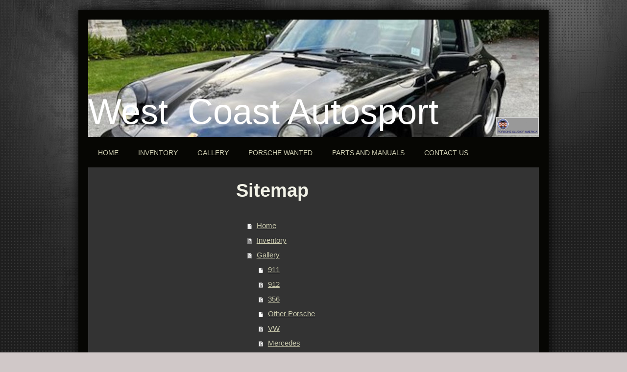

--- FILE ---
content_type: text/html; charset=UTF-8
request_url: https://www.westcoastautosport.com/sitemap/
body_size: 5168
content:
<!DOCTYPE html>
<html lang="en"  ><head prefix="og: http://ogp.me/ns# fb: http://ogp.me/ns/fb# business: http://ogp.me/ns/business#">
    <meta http-equiv="Content-Type" content="text/html; charset=utf-8"/>
    <meta name="generator" content="IONOS MyWebsite"/>
        
    <link rel="dns-prefetch" href="//cdn.initial-website.com/"/>
    <link rel="dns-prefetch" href="//202.mod.mywebsite-editor.com"/>
    <link rel="dns-prefetch" href="https://202.sb.mywebsite-editor.com/"/>
    <link rel="shortcut icon" href="https://www.westcoastautosport.com/s/misc/favicon.png?1571315652"/>
        <link rel="apple-touch-icon" href="https://www.westcoastautosport.com/s/misc/touchicon.png?1571315652"/>
        <title>Classic Porsche and other European Classics specialists</title>
    <style type="text/css">@media screen and (max-device-width: 1024px) {.diyw a.switchViewWeb {display: inline !important;}}</style>
    <style type="text/css">@media screen and (min-device-width: 1024px) {
            .mediumScreenDisabled { display:block }
            .smallScreenDisabled { display:block }
        }
        @media screen and (max-device-width: 1024px) { .mediumScreenDisabled { display:none } }
        @media screen and (max-device-width: 568px) { .smallScreenDisabled { display:none } }
                @media screen and (min-width: 1024px) {
            .mobilepreview .mediumScreenDisabled { display:block }
            .mobilepreview .smallScreenDisabled { display:block }
        }
        @media screen and (max-width: 1024px) { .mobilepreview .mediumScreenDisabled { display:none } }
        @media screen and (max-width: 568px) { .mobilepreview .smallScreenDisabled { display:none } }</style>
    <meta name="viewport" content="width=device-width, initial-scale=1, maximum-scale=1, minimal-ui"/>

<meta name="format-detection" content="telephone=no"/>
        <meta name="keywords" content="Classic Porsche for sale, classic cars for sale, classic porsche wanted to buy, classic cars wanted, San Francisco, Burlingame, used porsche, used cars, used classic cars, car sales,  classic cars wanted, european classic cars, sports cars, classic porsche, porsche  911, Porsche 912, Porsche 356, vw, triumph, mercedes, buy classic cars, ship internationally, second hand porsche, consignment, Burlingame,"/>
            <meta name="description" content="Classic Porsche   and other European classics specialists .  Classic porsche  wanted to buy.  Referral fee paid for successful leads. International shipping can be arranged."/>
            <meta name="robots" content="index,follow"/>
        <link href="//cdn.initial-website.com/templates/2025/style.css?1763478093678" rel="stylesheet" type="text/css"/>
    <link href="https://www.westcoastautosport.com/s/style/theming.css?1708013152" rel="stylesheet" type="text/css"/>
    <link href="//cdn.initial-website.com/app/cdn/min/group/web.css?1763478093678" rel="stylesheet" type="text/css"/>
<link href="//cdn.initial-website.com/mod/common/files/generated/modules-main.css" rel="stylesheet" type="text/css"/>
    <link href="//cdn.initial-website.com/app/cdn/min/group/mobilenavigation.css?1763478093678" rel="stylesheet" type="text/css"/>
    <link href="https://202.sb.mywebsite-editor.com/app/logstate2-css.php?site=52910771&amp;t=1769316212" rel="stylesheet" type="text/css"/>

<script type="text/javascript">
    /* <![CDATA[ */
var stagingMode = '';
    /* ]]> */
</script>
<script src="https://202.sb.mywebsite-editor.com/app/logstate-js.php?site=52910771&amp;t=1769316212"></script>

    <link href="//cdn.initial-website.com/templates/2025/print.css?1763478093678" rel="stylesheet" media="print" type="text/css"/>
    <script type="text/javascript">
    /* <![CDATA[ */
    var systemurl = 'https://202.sb.mywebsite-editor.com/';
    var webPath = '/';
    var proxyName = '';
    var webServerName = 'www.westcoastautosport.com';
    var sslServerUrl = 'https://www.westcoastautosport.com';
    var nonSslServerUrl = 'http://www.westcoastautosport.com';
    var webserverProtocol = 'http://';
    var nghScriptsUrlPrefix = '//202.mod.mywebsite-editor.com';
    var sessionNamespace = 'DIY_SB';
    var jimdoData = {
        cdnUrl:  '//cdn.initial-website.com/',
        messages: {
            lightBox: {
    image : 'Image',
    of: 'of'
}

        },
        isTrial: 0,
        pageId: 7    };
    var script_basisID = "52910771";

    diy = window.diy || {};
    diy.web = diy.web || {};

        diy.web.jsBaseUrl = "//cdn.initial-website.com/s/build/";

    diy.context = diy.context || {};
    diy.context.type = diy.context.type || 'web';
    /* ]]> */
</script>

<script type="text/javascript" src="//cdn.initial-website.com/app/cdn/min/group/web.js?1763478093678" crossorigin="anonymous"></script><script type="text/javascript" src="//cdn.initial-website.com/s/build/web.bundle.js?1763478093678" crossorigin="anonymous"></script><script type="text/javascript" src="//cdn.initial-website.com/app/cdn/min/group/mobilenavigation.js?1763478093678" crossorigin="anonymous"></script><script src="//cdn.initial-website.com/mod/common/files/generated/modules-main-en_US.js" type="text/javascript"></script>
<script type="text/javascript" src="https://cdn.initial-website.com/proxy/apps/iefa97/resource/dependencies/"></script><script type="text/javascript">
                    if (typeof require !== 'undefined') {
                        require.config({
                            waitSeconds : 10,
                            baseUrl : 'https://cdn.initial-website.com/proxy/apps/iefa97/js/'
                        });
                    }
                </script><script type="text/javascript" src="//cdn.initial-website.com/app/cdn/min/group/pfcsupport.js?1763478093678" crossorigin="anonymous"></script>    <meta property="og:type" content="business.business"/>
    <meta property="og:url" content="https://www.westcoastautosport.com/"/>
    <meta property="og:title" content="Classic Porsche and other European Classics specialists"/>
            <meta property="og:description" content="Classic Porsche   and other European classics specialists .  Classic porsche  wanted to buy.  Referral fee paid for successful leads. International shipping can be arranged."/>
                <meta property="og:image" content="https://www.westcoastautosport.com/s/misc/logo.gif?t=1768813034"/>
        <meta property="business:contact_data:country_name" content="United States"/>
    
    
    
    
    
    
    
    
</head>


<body class="body diyBgActive  cc-pagemode-sitemap diyfeSidebarLeft diy-market-en_US" data-pageid="232435" id="page-232435">
    
    <div class="diyw">
        <!-- markup changed -->
<div class="diyweb">
	<div class="diyfeMobileNav">
		
<nav id="diyfeMobileNav" class="diyfeCA diyfeCA2" role="navigation">
    <a title="Expand/collapse navigation">Expand/collapse navigation</a>
    <ul class="mainNav1"><li class=" hasSubNavigation"><a data-page-id="232435" href="https://www.westcoastautosport.com/" class=" level_1"><span>Home</span></a></li><li class=" hasSubNavigation"><a data-page-id="228576" href="https://www.westcoastautosport.com/inventory/" class=" level_1"><span>Inventory</span></a><div class="diyfeDropDownSubList diyfeCA diyfeCA3"><ul class="mainNav2"></ul></div></li><li class=" hasSubNavigation"><a data-page-id="228619" href="https://www.westcoastautosport.com/gallery/" class=" level_1"><span>Gallery</span></a><span class="diyfeDropDownSubOpener">&nbsp;</span><div class="diyfeDropDownSubList diyfeCA diyfeCA3"><ul class="mainNav2"><li class=" hasSubNavigation"><a data-page-id="232039" href="https://www.westcoastautosport.com/gallery/911/" class=" level_2"><span>911</span></a></li><li class=" hasSubNavigation"><a data-page-id="232040" href="https://www.westcoastautosport.com/gallery/912/" class=" level_2"><span>912</span></a></li><li class=" hasSubNavigation"><a data-page-id="232041" href="https://www.westcoastautosport.com/gallery/356/" class=" level_2"><span>356</span></a></li><li class=" hasSubNavigation"><a data-page-id="232042" href="https://www.westcoastautosport.com/gallery/other-porsche/" class=" level_2"><span>Other Porsche</span></a></li><li class=" hasSubNavigation"><a data-page-id="232043" href="https://www.westcoastautosport.com/gallery/vw/" class=" level_2"><span>VW</span></a></li><li class=" hasSubNavigation"><a data-page-id="232044" href="https://www.westcoastautosport.com/gallery/mercedes/" class=" level_2"><span>Mercedes</span></a></li><li class=" hasSubNavigation"><a data-page-id="232045" href="https://www.westcoastautosport.com/gallery/mg-triumph/" class=" level_2"><span>MG &amp; Triumph</span></a></li><li class=" hasSubNavigation"><a data-page-id="232046" href="https://www.westcoastautosport.com/gallery/jaguar-misc/" class=" level_2"><span>Jaguar &amp; Misc</span></a></li></ul></div></li><li class=" hasSubNavigation"><a data-page-id="235794" href="https://www.westcoastautosport.com/porsche-wanted/" class=" level_1"><span>Porsche Wanted</span></a></li><li class=" hasSubNavigation"><a data-page-id="231125" href="https://www.westcoastautosport.com/parts-and-manuals/" class=" level_1"><span>Parts and manuals</span></a></li><li class=" hasSubNavigation"><a data-page-id="228581" href="https://www.westcoastautosport.com/contact-us/" class=" level_1"><span>Contact Us</span></a><div class="diyfeDropDownSubList diyfeCA diyfeCA3"><ul class="mainNav2"></ul></div></li></ul></nav>
	</div>
	<div class="diywebContainer diyfeCA diyfeCA2">
		<div class="diywebEmotionHeader">
			<div class="diywebLiveArea">
				
<style type="text/css" media="all">
.diyw div#emotion-header {
        max-width: 920px;
        max-height: 240px;
                background: #a0a0a0;
    }

.diyw div#emotion-header-title-bg {
    left: 0%;
    top: 20%;
    width: 100%;
    height: 14%;

    background-color: #FFFFFF;
    opacity: 0.50;
    filter: alpha(opacity = 50);
    display: none;}
.diyw img#emotion-header-logo {
    left: 90.43%;
    top: 83.04%;
    background: transparent;
            width: 9.13%;
        height: 13.33%;
                border: 2px solid #cccccc;
        padding: 0px;
        }

.diyw div#emotion-header strong#emotion-header-title {
    left: 20%;
    top: 20%;
    color: #ffffff;
        font: normal normal 72px/120% Arial, Helvetica, sans-serif;
}

.diyw div#emotion-no-bg-container{
    max-height: 240px;
}

.diyw div#emotion-no-bg-container .emotion-no-bg-height {
    margin-top: 26.09%;
}
</style>
<div id="emotion-header" data-action="loadView" data-params="active" data-imagescount="1">
            <img src="https://www.westcoastautosport.com/s/img/emotionheader14639257.jpg?1759776867.920px.240px" id="emotion-header-img" alt=""/>
            
        <div id="ehSlideshowPlaceholder">
            <div id="ehSlideShow">
                <div class="slide-container">
                                        <div style="background-color: #a0a0a0">
                            <img src="https://www.westcoastautosport.com/s/img/emotionheader14639257.jpg?1759776867.920px.240px" alt=""/>
                        </div>
                                    </div>
            </div>
        </div>


        <script type="text/javascript">
        //<![CDATA[
                diy.module.emotionHeader.slideShow.init({ slides: [{"url":"https:\/\/www.westcoastautosport.com\/s\/img\/emotionheader14639257.jpg?1759776867.920px.240px","image_alt":"","bgColor":"#a0a0a0"}] });
        //]]>
        </script>

    
                        <a href="https://www.westcoastautosport.com/">
        
                    <img id="emotion-header-logo" src="https://www.westcoastautosport.com/s/misc/logo.gif?t=1768813036" alt="http://www.pca.org/"/>
        
                    </a>
            
    
            <strong id="emotion-header-title" style="text-align: left">West  Coast Autosport</strong>
                    <div class="notranslate">
                <svg xmlns="http://www.w3.org/2000/svg" version="1.1" id="emotion-header-title-svg" viewBox="0 0 920 240" preserveAspectRatio="xMinYMin meet"><text style="font-family:Arial, Helvetica, sans-serif;font-size:72px;font-style:normal;font-weight:normal;fill:#ffffff;line-height:1.2em;"><tspan x="0" style="text-anchor: start" dy="0.95em">West  Coast Autosport</tspan></text></svg>
            </div>
            
    
    <script type="text/javascript">
    //<![CDATA[
    (function ($) {
        function enableSvgTitle() {
                        var titleSvg = $('svg#emotion-header-title-svg'),
                titleHtml = $('#emotion-header-title'),
                emoWidthAbs = 920,
                emoHeightAbs = 240,
                offsetParent,
                titlePosition,
                svgBoxWidth,
                svgBoxHeight;

                        if (titleSvg.length && titleHtml.length) {
                offsetParent = titleHtml.offsetParent();
                titlePosition = titleHtml.position();
                svgBoxWidth = titleHtml.width();
                svgBoxHeight = titleHtml.height();

                                titleSvg.get(0).setAttribute('viewBox', '0 0 ' + svgBoxWidth + ' ' + svgBoxHeight);
                titleSvg.css({
                   left: Math.roundTo(100 * titlePosition.left / offsetParent.width(), 3) + '%',
                   top: Math.roundTo(100 * titlePosition.top / offsetParent.height(), 3) + '%',
                   width: Math.roundTo(100 * svgBoxWidth / emoWidthAbs, 3) + '%',
                   height: Math.roundTo(100 * svgBoxHeight / emoHeightAbs, 3) + '%'
                });

                titleHtml.css('visibility','hidden');
                titleSvg.css('visibility','visible');
            }
        }

        
            var posFunc = function($, overrideSize) {
                var elems = [], containerWidth, containerHeight;
                                    elems.push({
                        selector: '#emotion-header-title',
                        overrideSize: true,
                        horPos: 0,
                        vertPos: 94.04                    });
                    lastTitleWidth = $('#emotion-header-title').width();
                                                elems.push({
                    selector: '#emotion-header-title-bg',
                    horPos: 0,
                    vertPos: 82                });
                                
                containerWidth = parseInt('920');
                containerHeight = parseInt('240');

                for (var i = 0; i < elems.length; ++i) {
                    var el = elems[i],
                        $el = $(el.selector),
                        pos = {
                            left: el.horPos,
                            top: el.vertPos
                        };
                    if (!$el.length) continue;
                    var anchorPos = $el.anchorPosition();
                    anchorPos.$container = $('#emotion-header');

                    if (overrideSize === true || el.overrideSize === true) {
                        anchorPos.setContainerSize(containerWidth, containerHeight);
                    } else {
                        anchorPos.setContainerSize(null, null);
                    }

                    var pxPos = anchorPos.fromAnchorPosition(pos),
                        pcPos = anchorPos.toPercentPosition(pxPos);

                    var elPos = {};
                    if (!isNaN(parseFloat(pcPos.top)) && isFinite(pcPos.top)) {
                        elPos.top = pcPos.top + '%';
                    }
                    if (!isNaN(parseFloat(pcPos.left)) && isFinite(pcPos.left)) {
                        elPos.left = pcPos.left + '%';
                    }
                    $el.css(elPos);
                }

                // switch to svg title
                enableSvgTitle();
            };

                        var $emotionImg = jQuery('#emotion-header-img');
            if ($emotionImg.length > 0) {
                // first position the element based on stored size
                posFunc(jQuery, true);

                // trigger reposition using the real size when the element is loaded
                var ehLoadEvTriggered = false;
                $emotionImg.one('load', function(){
                    posFunc(jQuery);
                    ehLoadEvTriggered = true;
                                        diy.module.emotionHeader.slideShow.start();
                                    }).each(function() {
                                        if(this.complete || typeof this.complete === 'undefined') {
                        jQuery(this).load();
                    }
                });

                                noLoadTriggeredTimeoutId = setTimeout(function() {
                    if (!ehLoadEvTriggered) {
                        posFunc(jQuery);
                    }
                    window.clearTimeout(noLoadTriggeredTimeoutId)
                }, 5000);//after 5 seconds
            } else {
                jQuery(function(){
                    posFunc(jQuery);
                });
            }

                        if (jQuery.isBrowser && jQuery.isBrowser.ie8) {
                var longTitleRepositionCalls = 0;
                longTitleRepositionInterval = setInterval(function() {
                    if (lastTitleWidth > 0 && lastTitleWidth != jQuery('#emotion-header-title').width()) {
                        posFunc(jQuery);
                    }
                    longTitleRepositionCalls++;
                    // try this for 5 seconds
                    if (longTitleRepositionCalls === 5) {
                        window.clearInterval(longTitleRepositionInterval);
                    }
                }, 1000);//each 1 second
            }

            }(jQuery));
    //]]>
    </script>

    </div>

			</div>
		</div>
		<div class="diywebHeader">
			<div class="diywebNav diywebNavMain diywebNav123 diyfeCA diyfeCA2">
				<div class="diywebLiveArea">
					<div class="webnavigation"><ul id="mainNav1" class="mainNav1"><li class="navTopItemGroup_1"><a data-page-id="232435" href="https://www.westcoastautosport.com/" class="level_1"><span>Home</span></a></li><li class="navTopItemGroup_2"><a data-page-id="228576" href="https://www.westcoastautosport.com/inventory/" class="level_1"><span>Inventory</span></a></li><li class="navTopItemGroup_3"><a data-page-id="228619" href="https://www.westcoastautosport.com/gallery/" class="level_1"><span>Gallery</span></a></li><li class="navTopItemGroup_4"><a data-page-id="235794" href="https://www.westcoastautosport.com/porsche-wanted/" class="level_1"><span>Porsche Wanted</span></a></li><li class="navTopItemGroup_5"><a data-page-id="231125" href="https://www.westcoastautosport.com/parts-and-manuals/" class="level_1"><span>Parts and manuals</span></a></li><li class="navTopItemGroup_6"><a data-page-id="228581" href="https://www.westcoastautosport.com/contact-us/" class="level_1"><span>Contact Us</span></a></li></ul></div>
				</div>
			</div>
		</div>
		<div class="diywebContent diyfeCA diyfeCA1">
			<div class="diywebLiveArea">
				<div class="diywebMain">
					<div class="diywebGutter">
						<div id="content_area"><h1>Sitemap</h1><ul class="sitemap"><li><a href="/">Home</a></li>
<li><a href="/inventory/">Inventory</a></li>
<li><a href="/gallery/">Gallery</a></li>
<li><ul class="sitemap"><li><a href="/gallery/911/">911</a></li>
<li><a href="/gallery/912/">912</a></li>
<li><a href="/gallery/356/">356</a></li>
<li><a href="/gallery/other-porsche/">Other Porsche</a></li>
<li><a href="/gallery/vw/">VW</a></li>
<li><a href="/gallery/mercedes/">Mercedes</a></li>
<li><a href="/gallery/mg-triumph/">MG &amp; Triumph</a></li>
<li><a href="/gallery/jaguar-misc/">Jaguar &amp; Misc</a></li>
</ul></li><li><a href="/porsche-wanted/">Porsche Wanted</a></li>
<li><a href="/parts-and-manuals/">Parts and manuals</a></li>
<li><a href="/contact-us/">Contact Us</a></li>
</ul></div>
					</div>
				</div>
				<div class="diywebFond diyfeCA diyfeCA3"></div>
				<div class="diywebSecondary diyfeCA diyfeCA3">
					<div class="diywebNav diywebNav23">
						<div class="diywebGutter">
							<div class="webnavigation"></div>
						</div>
					</div>
					<div class="diywebSidebar">
						<div class="diywebGutter">
							<div id="matrix_258730" class="sortable-matrix" data-matrixId="258730"></div>
						</div>
					</div><!-- .diywebSidebar -->
				</div><!-- .diywebSecondary -->
			</div>
		</div><!-- .diywebContent -->
	</div><!-- .diywebContainer -->
	<div class="diywebFooter diywebContainer">
		<div class="diywebLiveArea">
			<div id="contentfooter">
    <div class="leftrow">
                        <a rel="nofollow" href="javascript:window.print();">
                    <img class="inline" height="14" width="18" src="//cdn.initial-website.com/s/img/cc/printer.gif" alt=""/>
                    Print                </a> <span class="footer-separator">|</span>
                <a href="https://www.westcoastautosport.com/sitemap/">Sitemap</a>
                        <br/> Photographs are copyright of WestCoast Autosport
            </div>
    <script type="text/javascript">
        window.diy.ux.Captcha.locales = {
            generateNewCode: 'Generate new code',
            enterCode: 'Please enter the code'
        };
        window.diy.ux.Cap2.locales = {
            generateNewCode: 'Generate new code',
            enterCode: 'Please enter the code'
        };
    </script>
    <div class="rightrow">
                <p><a class="diyw switchViewWeb" href="javascript:switchView('desktop');">Web View</a><a class="diyw switchViewMobile" href="javascript:switchView('mobile');">Mobile View</a></p>
                <span class="loggedin">
            <a rel="nofollow" id="logout" href="https://202.sb.mywebsite-editor.com/app/cms/logout.php">Logout</a> <span class="footer-separator">|</span>
            <a rel="nofollow" id="edit" href="https://202.sb.mywebsite-editor.com/app/52910771/232435/">Edit page</a>
        </span>
    </div>
</div>


		</div>
	</div>
</div><!-- .diyweb -->    </div>

    
    </body>


<!-- rendered at Mon, 19 Jan 2026 03:57:16 -0500 -->
</html>
